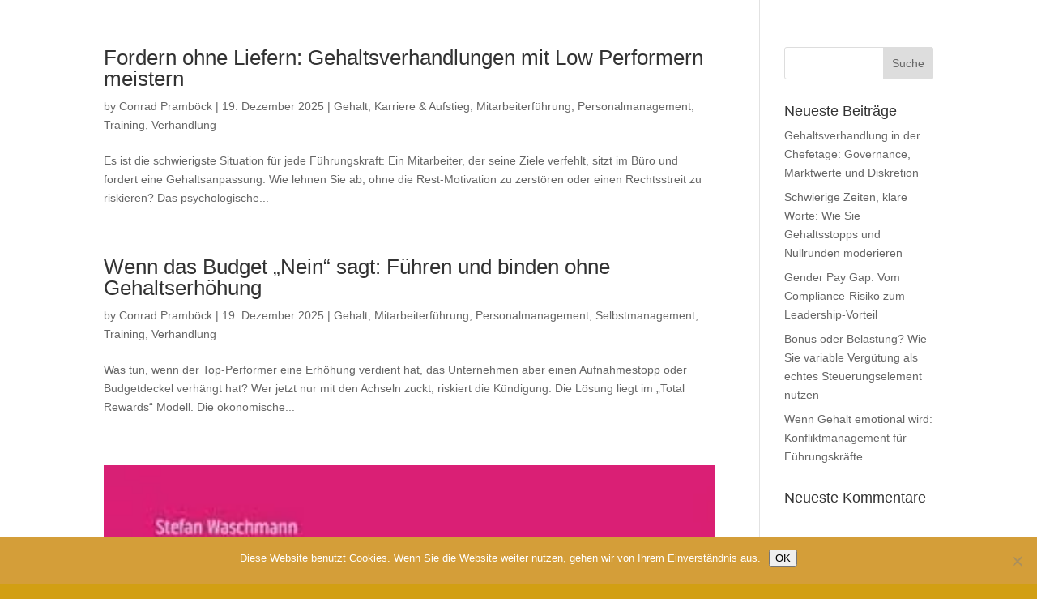

--- FILE ---
content_type: text/css
request_url: https://conradpramboeck.com/wp-content/plugins/LocalFontsPlugin/assets/css/LocalFontsPlugin.css?ver=6.6.1
body_size: 681
content:
/* open-sans-regular - latin */

@font-face {
    font-family: 'Open Sans';
    font-style: normal;
    font-weight: 400;
    src: url('../fonts/open-sans-v15-latin-regular.eot');
    /* IE9 Compat Modes */
    src: local('Open Sans Regular'), local('OpenSans-Regular'), url('../fonts/open-sans-v15-latin-regular.eot?#iefix') format('embedded-opentype'), /* IE6-IE8 */
    url('../fonts/open-sans-v15-latin-regular.woff2') format('woff2'), /* Super Modern Browsers */
    url('../fonts/open-sans-v15-latin-regular.woff') format('woff'), /* Modern Browsers */
    url('../fonts/open-sans-v15-latin-regular.ttf') format('truetype'), /* Safari, Android, iOS */
    url(../fonts/open-sans-v15-latin-regular.svg#OpenSans') format('svg');
    /* Legacy iOS */
}


/* michroma-regular - latin */

@font-face {
    font-family: 'Michroma';
    font-style: normal;
    font-weight: 400;
    src: url('../fonts/michroma-v16-latin-regular.eot');
    /* IE9 Compat Modes */
    src: local(''), url('../fonts/michroma-v16-latin-regular.eot?#iefix') format('embedded-opentype'), /* IE6-IE8 */
    url('../fonts/michroma-v16-latin-regular.woff2') format('woff2'), /* Super Modern Browsers */
    url('../fonts/michroma-v16-latin-regular.woff') format('woff'), /* Modern Browsers */
    url('../fonts/michroma-v16-latin-regular.ttf') format('truetype'), /* Safari, Android, iOS */
    url('../fonts/michroma-v16-latin-regular.svg#Michroma') format('svg');
    /* Legacy iOS */
}


/* raleway-regular - latin */

@font-face {
    font-family: 'Raleway';
    font-style: normal;
    font-weight: 400;
    src: url('../fonts/raleway-v28-latin-regular.eot');
    /* IE9 Compat Modes */
    src: local(''), url('../fonts/raleway-v28-latin-regular.eot?#iefix') format('embedded-opentype'), /* IE6-IE8 */
    url('../fonts/raleway-v28-latin-regular.woff2') format('woff2'), /* Super Modern Browsers */
    url('../fonts/raleway-v28-latin-regular.woff') format('woff'), /* Modern Browsers */
    url('../fonts/raleway-v28-latin-regular.ttf') format('truetype'), /* Safari, Android, iOS */
    url('../fonts/raleway-v28-latin-regular.svg#Raleway') format('svg');
    /* Legacy iOS */
}


/* montserrat-regular - latin */

@font-face {
    font-family: 'Montserrat';
    font-style: normal;
    font-weight: 400;
    src: url('../fonts/montserrat-v25-latin-regular.eot');
    /* IE9 Compat Modes */
    src: local(''), url('../fonts/montserrat-v25-latin-regular.eot?#iefix') format('embedded-opentype'), /* IE6-IE8 */
    url('../fonts/montserrat-v25-latin-regular.woff2') format('woff2'), /* Super Modern Browsers */
    url('../fonts/montserrat-v25-latin-regular.woff') format('woff'), /* Modern Browsers */
    url('../fonts/montserrat-v25-latin-regular.ttf') format('truetype'), /* Safari, Android, iOS */
    url('../fonts/montserrat-v25-latin-regular.svg#Montserrat') format('svg');
    /* Legacy iOS */
}


/* saira-semi-condensed-regular - latin */

@font-face {
    font-family: 'Saira Semi Condensed';
    font-style: normal;
    font-weight: 400;
    src: url('../fonts/saira-semi-condensed-v11-latin-regular.eot');
    /* IE9 Compat Modes */
    src: local(''), url('../fonts/saira-semi-condensed-v11-latin-regular.eot?#iefix') format('embedded-opentype'), /* IE6-IE8 */
    url('../fonts/saira-semi-condensed-v11-latin-regular.woff2') format('woff2'), /* Super Modern Browsers */
    url('../fonts/saira-semi-condensed-v11-latin-regular.woff') format('woff'), /* Modern Browsers */
    url('../fonts/saira-semi-condensed-v11-latin-regular.ttf') format('truetype'), /* Safari, Android, iOS */
    url('../fonts/saira-semi-condensed-v11-latin-regular.svg#SairaSemiCondensed') format('svg');
    /* Legacy iOS */
}


/* roboto-regular - latin */

@font-face {
    font-family: 'Roboto';
    font-style: normal;
    font-weight: 400;
    src: url('../fonts/roboto-v30-latin-regular.eot');
    /* IE9 Compat Modes */
    src: local(''), url('../fonts/roboto-v30-latin-regular.eot?#iefix') format('embedded-opentype'), /* IE6-IE8 */
    url('../fonts/roboto-v30-latin-regular.woff2') format('woff2'), /* Super Modern Browsers */
    url('../fonts/roboto-v30-latin-regular.woff') format('woff'), /* Modern Browsers */
    url('../fonts/roboto-v30-latin-regular.ttf') format('truetype'), /* Safari, Android, iOS */
    url('../fonts/roboto-v30-latin-regular.svg#Roboto') format('svg');
    /* Legacy iOS */
}


/* poppins-regular - latin */

@font-face {
    font-family: 'Poppins';
    font-style: normal;
    font-weight: 400;
    src: url('../fonts/poppins-v20-latin-regular.eot');
    /* IE9 Compat Modes */
    src: local(''), url('../fonts/poppins-v20-latin-regular.eot?#iefix') format('embedded-opentype'), /* IE6-IE8 */
    url('../fonts/poppins-v20-latin-regular.woff2') format('woff2'), /* Super Modern Browsers */
    url('../fonts/poppins-v20-latin-regular.woff') format('woff'), /* Modern Browsers */
    url('../fonts/poppins-v20-latin-regular.ttf') format('truetype'), /* Safari, Android, iOS */
    url('../fonts/poppins-v20-latin-regular.svg#Poppins') format('svg');
    /* Legacy iOS */
}


/* roboto-condensed-regular - latin */

@font-face {
    font-family: 'Roboto Condensed';
    font-style: normal;
    font-weight: 400;
    src: url('../fonts/roboto-condensed-v25-latin-regular.eot');
    /* IE9 Compat Modes */
    src: local(''), url('../fonts/roboto-condensed-v25-latin-regular.eot?#iefix') format('embedded-opentype'), /* IE6-IE8 */
    url('../fonts/roboto-condensed-v25-latin-regular.woff2') format('woff2'), /* Super Modern Browsers */
    url('../fonts/roboto-condensed-v25-latin-regular.woff') format('woff'), /* Modern Browsers */
    url('../fonts/roboto-condensed-v25-latin-regular.ttf') format('truetype'), /* Safari, Android, iOS */
    url('../fonts/roboto-condensed-v25-latin-regular.svg#RobotoCondensed') format('svg');
    /* Legacy iOS */
}

--- FILE ---
content_type: text/css
request_url: https://conradpramboeck.com/wp-content/et-cache/global/et-divi-customizer-global.min.css?ver=1767824545
body_size: 1999
content:
#et_search_icon:hover,.mobile_menu_bar:before,.mobile_menu_bar:after,.et_toggle_slide_menu:after,.et-social-icon a:hover,.et_pb_sum,.et_pb_pricing li a,.et_pb_pricing_table_button,.et_overlay:before,.entry-summary p.price ins,.et_pb_member_social_links a:hover,.et_pb_widget li a:hover,.et_pb_filterable_portfolio .et_pb_portfolio_filters li a.active,.et_pb_filterable_portfolio .et_pb_portofolio_pagination ul li a.active,.et_pb_gallery .et_pb_gallery_pagination ul li a.active,.wp-pagenavi span.current,.wp-pagenavi a:hover,.nav-single a,.tagged_as a,.posted_in a{color:#d29f13}.et_pb_contact_submit,.et_password_protected_form .et_submit_button,.et_pb_bg_layout_light .et_pb_newsletter_button,.comment-reply-link,.form-submit .et_pb_button,.et_pb_bg_layout_light .et_pb_promo_button,.et_pb_bg_layout_light .et_pb_more_button,.et_pb_contact p input[type="checkbox"]:checked+label i:before,.et_pb_bg_layout_light.et_pb_module.et_pb_button{color:#d29f13}.footer-widget h4{color:#d29f13}.et-search-form,.nav li ul,.et_mobile_menu,.footer-widget li:before,.et_pb_pricing li:before,blockquote{border-color:#d29f13}.et_pb_counter_amount,.et_pb_featured_table .et_pb_pricing_heading,.et_quote_content,.et_link_content,.et_audio_content,.et_pb_post_slider.et_pb_bg_layout_dark,.et_slide_in_menu_container,.et_pb_contact p input[type="radio"]:checked+label i:before{background-color:#d29f13}a{color:#d29f13}#main-header,#main-header .nav li ul,.et-search-form,#main-header .et_mobile_menu{background-color:rgba(255,255,255,0)}#main-header .nav li ul{background-color:#d29f13}.et_secondary_nav_enabled #page-container #top-header{background-color:#d29f13!important}#et-secondary-nav li ul{background-color:#d29f13}.et_header_style_centered .mobile_nav .select_page,.et_header_style_split .mobile_nav .select_page,.et_nav_text_color_light #top-menu>li>a,.et_nav_text_color_dark #top-menu>li>a,#top-menu a,.et_mobile_menu li a,.et_nav_text_color_light .et_mobile_menu li a,.et_nav_text_color_dark .et_mobile_menu li a,#et_search_icon:before,.et_search_form_container input,span.et_close_search_field:after,#et-top-navigation .et-cart-info{color:#262626}.et_search_form_container input::-moz-placeholder{color:#262626}.et_search_form_container input::-webkit-input-placeholder{color:#262626}.et_search_form_container input:-ms-input-placeholder{color:#262626}#main-header .nav li ul a{color:rgba(255,255,255,0)}#top-menu li.current-menu-ancestor>a,#top-menu li.current-menu-item>a,#top-menu li.current_page_item>a{color:#d29f13}#main-footer .footer-widget h4,#main-footer .widget_block h1,#main-footer .widget_block h2,#main-footer .widget_block h3,#main-footer .widget_block h4,#main-footer .widget_block h5,#main-footer .widget_block h6{color:#d29f13}.footer-widget li:before{border-color:#d29f13}#main-header{box-shadow:none}.et-fixed-header#main-header{box-shadow:none!important}@media only screen and (min-width:981px){.et_header_style_centered.et_hide_primary_logo #main-header:not(.et-fixed-header) .logo_container,.et_header_style_centered.et_hide_fixed_logo #main-header.et-fixed-header .logo_container{height:11.88px}.et_header_style_left .et-fixed-header #et-top-navigation,.et_header_style_split .et-fixed-header #et-top-navigation{padding:33px 0 0 0}.et_header_style_left .et-fixed-header #et-top-navigation nav>ul>li>a,.et_header_style_split .et-fixed-header #et-top-navigation nav>ul>li>a{padding-bottom:33px}.et_header_style_centered header#main-header.et-fixed-header .logo_container{height:65px}.et_header_style_split #main-header.et-fixed-header .centered-inline-logo-wrap{width:65px;margin:-65px 0}.et_header_style_split .et-fixed-header .centered-inline-logo-wrap #logo{max-height:65px}.et_pb_svg_logo.et_header_style_split .et-fixed-header .centered-inline-logo-wrap #logo{height:65px}.et_header_style_slide .et-fixed-header #et-top-navigation,.et_header_style_fullscreen .et-fixed-header #et-top-navigation{padding:24px 0 24px 0!important}.et_fixed_nav #page-container .et-fixed-header#top-header{background-color:#d29f13!important}.et_fixed_nav #page-container .et-fixed-header#top-header #et-secondary-nav li ul{background-color:#d29f13}.et-fixed-header#main-header,.et-fixed-header#main-header .nav li ul,.et-fixed-header .et-search-form{background-color:#ffffff}.et-fixed-header #top-menu a,.et-fixed-header #et_search_icon:before,.et-fixed-header #et_top_search .et-search-form input,.et-fixed-header .et_search_form_container input,.et-fixed-header .et_close_search_field:after,.et-fixed-header #et-top-navigation .et-cart-info{color:#0a0a0a!important}.et-fixed-header .et_search_form_container input::-moz-placeholder{color:#0a0a0a!important}.et-fixed-header .et_search_form_container input::-webkit-input-placeholder{color:#0a0a0a!important}.et-fixed-header .et_search_form_container input:-ms-input-placeholder{color:#0a0a0a!important}.et-fixed-header #top-menu li.current-menu-ancestor>a,.et-fixed-header #top-menu li.current-menu-item>a,.et-fixed-header #top-menu li.current_page_item>a{color:#d29f13!important}}@media only screen and (min-width:1350px){.et_pb_row{padding:27px 0}.et_pb_section{padding:54px 0}.single.et_pb_pagebuilder_layout.et_full_width_page .et_post_meta_wrapper{padding-top:81px}.et_pb_fullwidth_section{padding:0}}.et_pb_contact .et_pb_contact_field_half{width:100%}#main-header #top-menu a.ds-menu-active,.et_slide_in_menu_container .et_mobile_menu a.ds-menu-active{color:#FE437D!important}#top-menu-nav #top-menu li.current-item a{color:#d29e13!important}.et_contact_bottom_container{float:left}.wpforms-form input[type=text]{background:#eee!important;color:#000000!important;font-family:"Open Sans",Arial,sans-serif}.wpforms-form input[type=email]{background:#eee!important;color:#000000!important;font-family:"Open Sans",Arial,sans-serif}.wpforms-form button[type=submit]{background:#d29f13!important;color:#ffffff!important;border-color:#d29f13;border-radius:2px!important;font-family:"Verdana",Helvetica,Arial,Lucida,sans-serif!important;letter-spacing:2px;font-size:14px}.wpforms-form button[type=submit]:hover{background:#ffffff!important;color:#d29f13!important;border-color:#ffffff!important}@media all and (min-width:981px){#top-header .container{display:-webkit-box;display:-ms-flexbox;display:flex;-webkit-box-pack:justify;-ms-flex-pack:justify;justify-content:space-between}#top-header #et-info{-webkit-box-ordinal-group:2;-ms-flex-order:1;order:1}#top-header #et-secondary-menu{-webkit-box-ordinal-group:1;-ms-flex-order:0;order:0}}.bottom-nav{text-align:center!important}.bottom-nav li.current-menu-item>a{color:#5a99ab}#footer-info{float:none;padding-bottom:10px;color:#666;text-align:center!important}#logo{max-height:80%}.et_mobile_menu{background-color:#ffffff!important}.et_mobile_menu li a{color:#666!important}span.mobile_menu_bar:before{color:#ffffff}.et_overlay:before,.mobile_menu_bar:before{color:#ffffff}.et_header_style_left #logo{margin-top:20px}.et_pb_promo{padding:20px}.et_pb_contact_field_options_wrapper .et_pb_contact_field_options_title{color:#000000}a.more-link{font-weight:bold}.page-id-219 nav{display:none}.page-id-221 nav{display:none}.page-id-225 nav{display:none}.page-id-298 nav{display:none}#main-header,#main-header .nav li ul,.et-search-form,#main-header .et_mobile_menu{background-color:#fff}a.more-link{font-weight:bold}.entry-author-link,.entry-category{display:none!important}.et_header_style_left #logo{margin-top:0px!important;padding:10px}#logo{max-height:100%!important}span.mobile_menu_bar:before{color:#000000!important}#main-header{border-bottom:1px solid #c9c9c9}@media (max-width:980px){.et_non_fixed_nav.et_transparent_nav #main-header,.et_non_fixed_nav.et_transparent_nav #top-header,.et_fixed_nav #main-header,.et_fixed_nav #top-header{position:fixed}}.et_mobile_menu{overflow:scroll!important;max-height:83vh}

--- FILE ---
content_type: text/plain
request_url: https://www.google-analytics.com/j/collect?v=1&_v=j102&a=1445617437&t=pageview&_s=1&dl=https%3A%2F%2Fconradpramboeck.com%2Fcategory%2Fgehalt%2Fpage%2F2%2F&ul=en-us%40posix&dt=Gehalt%20Archive%20%7C%20Seite%202%20von%2012%20%7C%20Conrad%20Pramb%C3%B6ck&sr=1280x720&vp=1280x720&_u=IEBAAEABAAAAACAAI~&jid=1633086036&gjid=580182572&cid=1303206715.1768866913&tid=UA-140341633-1&_gid=358161527.1768866913&_r=1&_slc=1&z=1825220406
body_size: -452
content:
2,cG-4TWH8EENFX